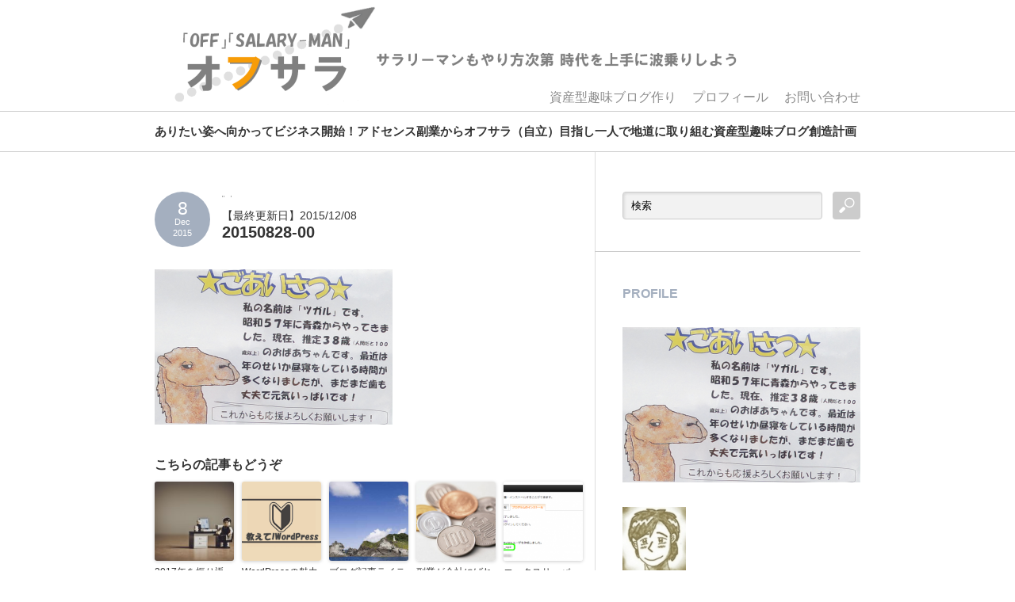

--- FILE ---
content_type: text/html; charset=UTF-8
request_url: https://shinnetbusiness.com/20150828-00
body_size: 12574
content:
<!DOCTYPE html PUBLIC "-//W3C//DTD XHTML 1.1//EN" "http://www.w3.org/TR/xhtml11/DTD/xhtml11.dtd">
<!--[if lt IE 9]><html xmlns="http://www.w3.org/1999/xhtml" class="ie"><![endif]-->
<!--[if (gt IE 9)|!(IE)]><!--><html xmlns="http://www.w3.org/1999/xhtml"><!--<![endif]-->
<head profile="http://gmpg.org/xfn/11">
<meta http-equiv="Content-Type" content="text/html; charset=UTF-8" />
<meta http-equiv="X-UA-Compatible" content="IE=edge,chrome=1" />
<meta name="viewport" content="width=device-width,user-scalable=no,maximum-scale=1" />



<!-- Google Tag Manager -->
<script>(function(w,d,s,l,i){w[l]=w[l]||[];w[l].push({'gtm.start':
new Date().getTime(),event:'gtm.js'});var f=d.getElementsByTagName(s)[0],
j=d.createElement(s),dl=l!='dataLayer'?'&l='+l:'';j.async=true;j.src=
'https://www.googletagmanager.com/gtm.js?id='+i+dl;f.parentNode.insertBefore(j,f);
})(window,document,'script','dataLayer','GTM-52PK6K');</script>
<!-- End Google Tag Manager -->


<title>20150828-00 | OFFSALA オフサラ</title>
<meta name="description" content="..." />
<link rel="alternate" type="application/rss+xml" title="OFFSALA オフサラ RSS Feed" href="https://shinnetbusiness.com/feed" />
<link rel="alternate" type="application/atom+xml" title="OFFSALA オフサラ Atom Feed" href="https://shinnetbusiness.com/feed/atom" /> 
<link rel="pingback" href="https://shinnetbusiness.com/xmlrpc.php" />


 
<link rel='dns-prefetch' href='//widgetlogic.org' />
<link rel='dns-prefetch' href='//secure.gravatar.com' />
<link rel='dns-prefetch' href='//s.w.org' />
<link rel='dns-prefetch' href='//v0.wordpress.com' />
		<script type="text/javascript">
			window._wpemojiSettings = {"baseUrl":"https:\/\/s.w.org\/images\/core\/emoji\/13.0.1\/72x72\/","ext":".png","svgUrl":"https:\/\/s.w.org\/images\/core\/emoji\/13.0.1\/svg\/","svgExt":".svg","source":{"concatemoji":"https:\/\/shinnetbusiness.com\/wp-includes\/js\/wp-emoji-release.min.js?ver=5.6"}};
			!function(e,a,t){var r,n,o,i,p=a.createElement("canvas"),s=p.getContext&&p.getContext("2d");function c(e,t){var a=String.fromCharCode;s.clearRect(0,0,p.width,p.height),s.fillText(a.apply(this,e),0,0);var r=p.toDataURL();return s.clearRect(0,0,p.width,p.height),s.fillText(a.apply(this,t),0,0),r===p.toDataURL()}function l(e){if(!s||!s.fillText)return!1;switch(s.textBaseline="top",s.font="600 32px Arial",e){case"flag":return!c([127987,65039,8205,9895,65039],[127987,65039,8203,9895,65039])&&(!c([55356,56826,55356,56819],[55356,56826,8203,55356,56819])&&!c([55356,57332,56128,56423,56128,56418,56128,56421,56128,56430,56128,56423,56128,56447],[55356,57332,8203,56128,56423,8203,56128,56418,8203,56128,56421,8203,56128,56430,8203,56128,56423,8203,56128,56447]));case"emoji":return!c([55357,56424,8205,55356,57212],[55357,56424,8203,55356,57212])}return!1}function d(e){var t=a.createElement("script");t.src=e,t.defer=t.type="text/javascript",a.getElementsByTagName("head")[0].appendChild(t)}for(i=Array("flag","emoji"),t.supports={everything:!0,everythingExceptFlag:!0},o=0;o<i.length;o++)t.supports[i[o]]=l(i[o]),t.supports.everything=t.supports.everything&&t.supports[i[o]],"flag"!==i[o]&&(t.supports.everythingExceptFlag=t.supports.everythingExceptFlag&&t.supports[i[o]]);t.supports.everythingExceptFlag=t.supports.everythingExceptFlag&&!t.supports.flag,t.DOMReady=!1,t.readyCallback=function(){t.DOMReady=!0},t.supports.everything||(n=function(){t.readyCallback()},a.addEventListener?(a.addEventListener("DOMContentLoaded",n,!1),e.addEventListener("load",n,!1)):(e.attachEvent("onload",n),a.attachEvent("onreadystatechange",function(){"complete"===a.readyState&&t.readyCallback()})),(r=t.source||{}).concatemoji?d(r.concatemoji):r.wpemoji&&r.twemoji&&(d(r.twemoji),d(r.wpemoji)))}(window,document,window._wpemojiSettings);
		</script>
		<style type="text/css">
img.wp-smiley,
img.emoji {
	display: inline !important;
	border: none !important;
	box-shadow: none !important;
	height: 1em !important;
	width: 1em !important;
	margin: 0 .07em !important;
	vertical-align: -0.1em !important;
	background: none !important;
	padding: 0 !important;
}
</style>
	<link rel='stylesheet' id='wp-block-library-css'  href='https://shinnetbusiness.com/wp-includes/css/dist/block-library/style.min.css?ver=5.6' type='text/css' media='all' />
<style id='wp-block-library-inline-css' type='text/css'>
.has-text-align-justify{text-align:justify;}
</style>
<link rel='stylesheet' id='block-widget-css'  href='https://shinnetbusiness.com/wp-content/plugins/widget-logic/block_widget/css/widget.css?ver=1768234996' type='text/css' media='all' />
<link rel='stylesheet' id='arve-main-css'  href='https://shinnetbusiness.com/wp-content/plugins/advanced-responsive-video-embedder/build/main.css?ver=65e39613de04e27403b1' type='text/css' media='all' />
<link rel='stylesheet' id='contact-form-7-css'  href='https://shinnetbusiness.com/wp-content/plugins/contact-form-7/includes/css/styles.css?ver=5.4.2' type='text/css' media='all' />
<link rel='stylesheet' id='sb-type-std-css'  href='https://shinnetbusiness.com/wp-content/plugins/speech-bubble/css/sb-type-std.css?ver=5.6' type='text/css' media='all' />
<link rel='stylesheet' id='sb-type-fb-css'  href='https://shinnetbusiness.com/wp-content/plugins/speech-bubble/css/sb-type-fb.css?ver=5.6' type='text/css' media='all' />
<link rel='stylesheet' id='sb-type-fb-flat-css'  href='https://shinnetbusiness.com/wp-content/plugins/speech-bubble/css/sb-type-fb-flat.css?ver=5.6' type='text/css' media='all' />
<link rel='stylesheet' id='sb-type-ln-css'  href='https://shinnetbusiness.com/wp-content/plugins/speech-bubble/css/sb-type-ln.css?ver=5.6' type='text/css' media='all' />
<link rel='stylesheet' id='sb-type-ln-flat-css'  href='https://shinnetbusiness.com/wp-content/plugins/speech-bubble/css/sb-type-ln-flat.css?ver=5.6' type='text/css' media='all' />
<link rel='stylesheet' id='sb-type-pink-css'  href='https://shinnetbusiness.com/wp-content/plugins/speech-bubble/css/sb-type-pink.css?ver=5.6' type='text/css' media='all' />
<link rel='stylesheet' id='sb-type-rtail-css'  href='https://shinnetbusiness.com/wp-content/plugins/speech-bubble/css/sb-type-rtail.css?ver=5.6' type='text/css' media='all' />
<link rel='stylesheet' id='sb-type-drop-css'  href='https://shinnetbusiness.com/wp-content/plugins/speech-bubble/css/sb-type-drop.css?ver=5.6' type='text/css' media='all' />
<link rel='stylesheet' id='sb-type-think-css'  href='https://shinnetbusiness.com/wp-content/plugins/speech-bubble/css/sb-type-think.css?ver=5.6' type='text/css' media='all' />
<link rel='stylesheet' id='sb-no-br-css'  href='https://shinnetbusiness.com/wp-content/plugins/speech-bubble/css/sb-no-br.css?ver=5.6' type='text/css' media='all' />
<link rel='stylesheet' id='toc-screen-css'  href='https://shinnetbusiness.com/wp-content/plugins/table-of-contents-plus/screen.min.css?ver=2411.1' type='text/css' media='all' />
<link rel='stylesheet' id='whats-new-style-css'  href='https://shinnetbusiness.com/wp-content/plugins/whats-new-genarator/whats-new.css?ver=2.0.2' type='text/css' media='all' />
<link rel='stylesheet' id='jetpack_css-css'  href='https://shinnetbusiness.com/wp-content/plugins/jetpack/css/jetpack.css?ver=9.8.3' type='text/css' media='all' />
<script type='text/javascript' src='https://shinnetbusiness.com/wp-includes/js/jquery/jquery.min.js?ver=3.5.1' id='jquery-core-js'></script>
<script type='text/javascript' src='https://shinnetbusiness.com/wp-includes/js/jquery/jquery-migrate.min.js?ver=3.3.2' id='jquery-migrate-js'></script>
<link rel="https://api.w.org/" href="https://shinnetbusiness.com/wp-json/" /><link rel="alternate" type="application/json" href="https://shinnetbusiness.com/wp-json/wp/v2/media/4286" /><link rel='shortlink' href='https://wp.me/a62HZD-178' />
<link rel="alternate" type="application/json+oembed" href="https://shinnetbusiness.com/wp-json/oembed/1.0/embed?url=https%3A%2F%2Fshinnetbusiness.com%2F20150828-00" />
<link rel="alternate" type="text/xml+oembed" href="https://shinnetbusiness.com/wp-json/oembed/1.0/embed?url=https%3A%2F%2Fshinnetbusiness.com%2F20150828-00&#038;format=xml" />
    <script type="text/javascript">
    (function(){
            var t = function(){
                window._pt_sp_2 = [];
                _pt_sp_2.push('setAccount,6e66c08c');
                var _protocol = (("https:" == document.location.protocol) ? " https://" : " http://");
                (function() {
                    var atag = document.createElement('script'); atag.type = 'text/javascript'; atag.async = true;
                    atag.src = _protocol + 'js.ptengine.com/pta.js';
                    var stag = document.createElement('script'); stag.type = 'text/javascript'; stag.async = true;
                    stag.src = _protocol + 'js.ptengine.com/pts.js';
                    var s = document.getElementsByTagName('script')[0]; 
                    s.parentNode.insertBefore(atag, s);s.parentNode.insertBefore(stag, s);
                })();
            }
            if(window.attachEvent){
                window.attachEvent("onload",t);
            }else if(window.addEventListener){
                window.addEventListener("load",t,false);
            }else{
                t();
            }
        })();
    </script>
<script type="text/javascript">
	window._wp_rp_static_base_url = 'https://wprp.zemanta.com/static/';
	window._wp_rp_wp_ajax_url = "https://shinnetbusiness.com/wp-admin/admin-ajax.php";
	window._wp_rp_plugin_version = '3.6.4';
	window._wp_rp_post_id = '4286';
	window._wp_rp_num_rel_posts = '10';
	window._wp_rp_thumbnails = true;
	window._wp_rp_post_title = '20150828-00';
	window._wp_rp_post_tags = [];
	window._wp_rp_promoted_content = true;
</script>
<link rel="stylesheet" href="https://shinnetbusiness.com/wp-content/plugins/wordpress-23-related-posts-plugin/static/themes/vertical-m.css?version=3.6.4" />
<style type='text/css'>img#wpstats{display:none}</style>
		<style type="text/css"></style>
<!-- Jetpack Open Graph Tags -->
<meta property="og:type" content="article" />
<meta property="og:title" content="20150828-00" />
<meta property="og:url" content="https://shinnetbusiness.com/20150828-00" />
<meta property="og:description" content="詳しくは投稿をご覧ください。" />
<meta property="article:published_time" content="2015-12-07T20:46:34+00:00" />
<meta property="article:modified_time" content="2015-12-07T20:46:34+00:00" />
<meta property="og:site_name" content="OFFSALA オフサラ" />
<meta property="og:image" content="https://shinnetbusiness.com/wp-content/uploads/2015/12/20150828-00.png" />
<meta property="og:locale" content="ja_JP" />
<meta name="twitter:text:title" content="20150828-00" />
<meta name="twitter:image" content="https://shinnetbusiness.com/wp-content/uploads/2015/12/20150828-00.png?w=640" />
<meta name="twitter:card" content="summary_large_image" />
<meta name="twitter:description" content="詳しくは投稿をご覧ください。" />

<!-- End Jetpack Open Graph Tags -->
<link rel="icon" href="https://shinnetbusiness.com/wp-content/uploads/2016/02/cropped-bonzitetei-1-515-32x32.png" sizes="32x32" />
<link rel="icon" href="https://shinnetbusiness.com/wp-content/uploads/2016/02/cropped-bonzitetei-1-515-192x192.png" sizes="192x192" />
<link rel="apple-touch-icon" href="https://shinnetbusiness.com/wp-content/uploads/2016/02/cropped-bonzitetei-1-515-180x180.png" />
<meta name="msapplication-TileImage" content="https://shinnetbusiness.com/wp-content/uploads/2016/02/cropped-bonzitetei-1-515-270x270.png" />
			<style type="text/css" id="wp-custom-css">
				/*
ここに独自の CSS を追加することができます。

詳しくは上のヘルプアイコンをクリックしてください。
*/

.admin-pv {
    text-align: right;
}
.admin-pv > span {
    margin: 0 5px;
    padding: 0 3px;
}
			</style>
		
<link rel="stylesheet" href="https://shinnetbusiness.com/wp-content/themes/tcd20_logue/style.css?ver=" type="text/css" />
<link rel="stylesheet" href="https://shinnetbusiness.com/wp-content/themes/tcd20_logue/comment-style.css?ver=" type="text/css" />

<link rel="stylesheet" media="screen and (min-width:641px)" href="https://shinnetbusiness.com/wp-content/themes/tcd20_logue-child/style_pc.css?ver=" type="text/css" />
<link rel="stylesheet" media="screen and (max-width:640px)" href="https://shinnetbusiness.com/wp-content/themes/tcd20_logue-child/style_sp.css?ver=" type="text/css" />

<link rel="stylesheet" href="https://shinnetbusiness.com/wp-content/themes/tcd20_logue-child/japanese.css?ver=" type="text/css" />

<script type="text/javascript" src="https://shinnetbusiness.com/wp-content/themes/tcd20_logue/js/jscript.js?ver="></script>
<script type="text/javascript" src="https://shinnetbusiness.com/wp-content/themes/tcd20_logue/js/scroll.js?ver="></script>
<script type="text/javascript" src="https://shinnetbusiness.com/wp-content/themes/tcd20_logue/js/comment.js?ver="></script>
<!--[if lt IE 9]>
<link id="stylesheet" rel="stylesheet" href="https://shinnetbusiness.com/wp-content/themes/tcd20_logue/style_pc.css?ver=" type="text/css" />
<script type="text/javascript" src="https://shinnetbusiness.com/wp-content/themes/tcd20_logue/js/ie.js?ver="></script>
<![endif]-->


<style type="text/css">

body { font-size:14px; }

#logo_text a, .mobile #logo_image a
  { color:#5AA9D1; }

.pc #global_menu > ul > li > a, #footer a, #footer, #header a.menu_button
  { color:#8C8C8C; }

#header a.menu_button
  { border-color:#8C8C8C; }

#return_top
  { background-color:#8C8C8C; }

#header_wrap, #footer_wrap
  { background-color:#FFFFFF; }

a:hover, .post_item ul li a:hover, .pc #global_menu li a:hover, .side_headline, .widget_post_list li a:hover, #footer a:hover, .headline1, .archive_headline, #single_title_area .meta a:hover,
 #comment_headline, #comment_header ul li.comment_switch_active a, #comment_header ul li#comment_closed p, #comment_header ul li a:hover, #page_headline
  { color:#A4AFBF; }

.post_item .post_date,   .page_navi a:hover, .page_navi span.current, #return_top:hover, #wp-calendar td a:hover, #wp-calendar #prev a:hover, #wp-calendar #next a:hover, .widget_search #search-btn input:hover, .widget_search #searchsubmit:hover,
 #single_title_area .post_date, #submit_comment:hover, #header a.menu_button:hover, .mobile #global_menu a:hover, .mobile #previous_next_post a:hover, #post_pagination a:hover, .social_widget li a, .google_search #search_button:hover, .style_headline1:after
  { background-color:#A4AFBF; }

#guest_info input:focus, #comment_textarea textarea:focus, .post pre, #header a.menu_button:hover
  { border-color:#A4AFBF; }

.post_item .title, .post_item .desc, #post_title, #related_post .title, .widget_post_list .title
  { word-wrap:break-word; }

.post .news_headline1{
	position: relative;
	padding: .75em 1em .75em 1.5em;
	border: 1px solid #ccc;
        line-height: 30px;
        font-size: 1.4em;
        border-radius: 6px;
        box-shadow: 0 2px 6px rgba(0, 0, 0, .15);
}
.post .news_headline1:after {
	position: absolute;
	top: .5em;
	left: .5em;
	content: '';
	width: 6px;
	height: -webkit-calc(100% - 1em);
	height: calc(100% - 1em);
	background-color: #3498db;
	border-radius: 10px;
}                    
                                                   
.post .news_headline2{
	padding: .5em .75em;
	border: 1px solid #ccc;
	border-radius: 4px;
        font-size: 1.2em;
        box-shadow: 0 2px 6px rgba(0, 0, 0, .15);
}
  


/*　画像に枠線を付ける　*/
.image-waku img {
    border:solid 5px #E9EDF2;
}

/* グローバルメニュー */
#global_menu { height:45px; margin:0; position:absolute; top:100px; right:0px; padding:0; z-index:999; }


/* post image */
.post_item .image img {
  width:300px; height:100; display:block; margin:0 0 20px 0; opacity:1.0;
 -moz-border-radius:0%; -khtml-border-radius:0%; -webkit-border-radius:0%; border-radius:0%; 

.related_post_title { margin-top: 15px; }margin-top: 50px;/*記事と関連記事タイトルの間隔*/


/* カエレバ枠だけ追加 */
*/
.booklink-box, .kaerebalink-box {
	margin: 5px auto;
	padding: 3%;
	width: 90%;
	overflow: hidden;
	border: solid 1px #ccc;
	font-size: 90%;
}

PHP



</style>
<script type="text/javascript" src="https://shinnetbusiness.com/wp-content/themes/tcd20_logue/js/jquery.easing.js?ver="></script>
<script type="text/javascript">
jQuery(document).ready(function($){

	$('.post_item .image_area img').each( function(i){
		var bottom_of_object = $(this).position().top + $(this).outerHeight();
		var bottom_of_window = $(window).scrollTop() + $(window).height();
		if( bottom_of_window < bottom_of_object ){
			$(this).css('opacity','0');
		}
	});

  $(window).scroll( function(){
		$('.post_item .image_area').each( function(){
			var bottom_of_object = $(this).position().top + $(this).outerHeight();
			var bottom_of_window = $(window).scrollTop() + $(window).height();
			if( bottom_of_window > bottom_of_object ){
				$(this).find('.image1 > img').delay(450).animate({'opacity':'1'}, 350, 'easeOutQuad');
				$(this).find('.image2 > img').delay(650).animate({'opacity':'1'}, 350, 'easeOutQuad');
				$(this).find('.image3 > img').delay(850).animate({'opacity':'1'}, 350, 'easeOutQuad');
				$(this).find('.image4 > img').delay(1050).animate({'opacity':'1'}, 350, 'easeOutQuad');
				$(this).find('.image5 > img').delay(1250).animate({'opacity':'1'}, 350, 'easeOutQuad');
			}
		});
	});



</script>












<script>
  (function(i,s,o,g,r,a,m){i['GoogleAnalyticsObject']=r;i[r]=i[r]||function(){
  (i[r].q=i[r].q||[]).push(arguments)},i[r].l=1*new Date();a=s.createElement(o),
  m=s.getElementsByTagName(o)[0];a.async=1;a.src=g;m.parentNode.insertBefore(a,m)
  })(window,document,'script','//www.google-analytics.com/analytics.js','ga');
  ga('create', 'UA-60357865-1', 'auto');
  ga('send', 'pageview');
</script>










</head>



<body class="attachment attachment-template-default single single-attachment postid-4286 attachmentid-4286 attachment-png">



<!-- Google Tag Manager (noscript) -->
<noscript><iframe src="https://www.googletagmanager.com/ns.html?id=GTM-52PK6K"
height="0" width="0" style="display:none;visibility:hidden"></iframe></noscript>
<!-- End Google Tag Manager (noscript) -->


 <div id="header_wrap">
  <div id="header" class="clearfix">

  <!-- logo -->
  <h1 id="logo_image" style="top:6px; left:2px;"><a href=" https://shinnetbusiness.com/" title="OFFSALA オフサラ" data-label="OFFSALA オフサラ"><img src="https://shinnetbusiness.com/wp-content/uploads/tcd-w/logo-resized.png?1769668663" alt="OFFSALA オフサラ" title="OFFSALA オフサラ" /></a></h1>

  <!-- global menu -->
      <a href="#" class="menu_button">menu</a>
  <div id="global_menu" class="clearfix">
   <ul id="menu-%e3%82%b0%e3%83%ad%e3%83%bc%e3%83%90%e3%83%ab%e3%83%a1%e3%83%8b%e3%83%a5%e3%83%bc" class="menu"><li id="menu-item-4837" class="menu-item menu-item-type-custom menu-item-object-custom menu-item-4837"><a href="http://shinnetbusiness.com/4487.html">資産型趣味ブログ作り</a></li>
<li id="menu-item-5593" class="menu-item menu-item-type-post_type menu-item-object-page menu-item-5593"><a href="https://shinnetbusiness.com/profile2">プロフィール</a></li>
<li id="menu-item-4839" class="menu-item menu-item-type-post_type menu-item-object-page menu-item-4839"><a href="https://shinnetbusiness.com/contact">お問い合わせ</a></li>
</ul>  </div>
    
  
  </div>
 </div><!-- END #header_wrap -->

 <!-- site description -->
  <div id="site_description">
  <h2>ありたい姿へ向かってビジネス開始！アドセンス副業からオフサラ（自立）目指し一人で地道に取り組む資産型趣味ブログ創造計画</h2>
 </div>
 
 <div id="contents" class="clearfix">




<div id="main_content">

 




 <div id="single_title_area" class="clearfix">
  <p class="post_date">
   <span class="date">8</span>
   <span class="month">Dec</span>
   <span class="year">2015</span>
  </p>
  <div class="meta">
   <ul class="clearfix">
    <li class="post_category"></li>
               </ul>




<!--ここから記事の更新日について--!>
【最終更新日】2015/12/08<!--ここまで記事の更新日について--!>







   <h2 id="post_title">20150828-00</h2>
 
  </div>
 </div>

 <div id="post_contents" class="post clearfix">

      
  
  <p class="attachment"><a href='https://shinnetbusiness.com/wp-content/uploads/2015/12/20150828-00.png'><img width="300" height="196" src="https://shinnetbusiness.com/wp-content/uploads/2015/12/20150828-00-300x196.png" class="attachment-medium size-medium" alt="" loading="lazy" srcset="https://shinnetbusiness.com/wp-content/uploads/2015/12/20150828-00-300x196.png 300w, https://shinnetbusiness.com/wp-content/uploads/2015/12/20150828-00-768x502.png 768w, https://shinnetbusiness.com/wp-content/uploads/2015/12/20150828-00-600x392.png 600w, https://shinnetbusiness.com/wp-content/uploads/2015/12/20150828-00.png 838w" sizes="(max-width: 300px) 100vw, 300px" /></a></p>
  
      <div id="single_banner2">
       
     </div>
    
 </div><!-- END .post -->


<div class="wp_rp_wrap  wp_rp_vertical_m" id="wp_rp_first"><div class="wp_rp_content"><h3 class="related_post_title">こちらの記事もどうぞ</h3><ul class="related_post wp_rp"><li data-position="0" data-poid="in-7068" data-post-type="none" ><a href="https://shinnetbusiness.com/7068.html" class="wp_rp_thumbnail"><img src="https://shinnetbusiness.com/wp-content/uploads/2017/12/7068-00-150x150.jpg" alt="2017年を振り返る。挑戦が多すぎて反省点や課題が沢山残った一年でした" width="150" height="150" /></a><a href="https://shinnetbusiness.com/7068.html" class="wp_rp_title">2017年を振り返る。挑戦が多すぎて反省点や課題が沢山残った一年でした</a></li><li data-position="1" data-poid="in-1847" data-post-type="none" ><a href="https://shinnetbusiness.com/1847.html" class="wp_rp_thumbnail"><img src="https://shinnetbusiness.com/wp-content/uploads/2015/06/20150624-0-150x150.png" alt="WordPressの魅力の一つテーマシステムとは？資産型ブログ視点で比較" width="150" height="150" /></a><a href="https://shinnetbusiness.com/1847.html" class="wp_rp_title">WordPressの魅力の一つテーマシステムとは？資産型ブログ視点で比較</a></li><li data-position="2" data-poid="in-3419" data-post-type="none" ><a href="https://shinnetbusiness.com/3419.html" class="wp_rp_thumbnail"><img src="https://shinnetbusiness.com/wp-content/uploads/2015/09/20150923-0-150x150.png" alt="ブログ記事ライティングのポイント 相手の心に届く文章、真心の気持ち" width="150" height="150" /></a><a href="https://shinnetbusiness.com/3419.html" class="wp_rp_title">ブログ記事ライティングのポイント 相手の心に届く文章、真心の気持ち</a></li><li data-position="3" data-poid="in-4667" data-post-type="none" ><a href="https://shinnetbusiness.com/4667.html" class="wp_rp_thumbnail"><img src="https://shinnetbusiness.com/wp-content/uploads/2016/02/20160219-0-150x150.png" alt="副業が会社にばれる原因は住民税！アフィリエイトの税金対策はややこしい" width="150" height="150" /></a><a href="https://shinnetbusiness.com/4667.html" class="wp_rp_title">副業が会社にばれる原因は住民税！アフィリエイトの税金対策はややこしい</a></li><li data-position="4" data-poid="in-2168" data-post-type="none" ><a href="https://shinnetbusiness.com/2168.html" class="wp_rp_thumbnail"><img src="https://shinnetbusiness.com/wp-content/uploads/2015/07/20150709-1-1-150x150.png" alt="エックスサーバーのWordPressデータベース、MySQL設定解説" width="150" height="150" /></a><a href="https://shinnetbusiness.com/2168.html" class="wp_rp_title">エックスサーバーのWordPressデータベース、MySQL設定解説</a></li><li data-position="5" data-poid="in-3071" data-post-type="none" ><a href="https://shinnetbusiness.com/3071.html" class="wp_rp_thumbnail"><img src="https://shinnetbusiness.com/wp-content/uploads/2015/09/20150906-2-1-150x150.png" alt="WordPressの固定ページの作り方解説 プロフィールやご案内メニュー等" width="150" height="150" /></a><a href="https://shinnetbusiness.com/3071.html" class="wp_rp_title">WordPressの固定ページの作り方解説 プロフィールやご案内メニュー等</a></li><li data-position="6" data-poid="in-3009" data-post-type="none" ><a href="https://shinnetbusiness.com/3009.html" class="wp_rp_thumbnail"><img src="https://shinnetbusiness.com/wp-content/uploads/2015/09/20150901-0-150x150.png" alt="ネットビジネスでSNSはアクセスアップに有効か？ブログメルマガとの関係" width="150" height="150" /></a><a href="https://shinnetbusiness.com/3009.html" class="wp_rp_title">ネットビジネスでSNSはアクセスアップに有効か？ブログメルマガとの関係</a></li><li data-position="7" data-poid="in-13" data-post-type="none" ><a href="https://shinnetbusiness.com/13.html" class="wp_rp_thumbnail"><img src="https://shinnetbusiness.com/wp-content/uploads/2015/04/IMG_0677-150x150.jpg" alt="サラリーマン自立への道、グーグルアドセンス２次審査合格しました！" width="150" height="150" /></a><a href="https://shinnetbusiness.com/13.html" class="wp_rp_title">サラリーマン自立への道、グーグルアドセンス２次審査合格しました！</a></li><li data-position="8" data-poid="in-1631" data-post-type="none" ><a href="https://shinnetbusiness.com/1631.html" class="wp_rp_thumbnail"><img src="https://shinnetbusiness.com/wp-content/uploads/2015/06/9a046efd877e40523e68783b2a664035-150x150.png" alt="マウスジェスチャーおすすめは？Firefox Chrome IEアドオンで比較" width="150" height="150" /></a><a href="https://shinnetbusiness.com/1631.html" class="wp_rp_title">マウスジェスチャーおすすめは？Firefox Chrome IEアドオンで比較</a></li><li data-position="9" data-poid="in-6621" data-post-type="none" ><a href="https://shinnetbusiness.com/6621.html" class="wp_rp_thumbnail"><img src="https://shinnetbusiness.com/wp-content/uploads/2017/05/football-1518080_960_720-150x150.jpg" alt="アフィリエイトのコンバージョンキーワードを解析ソフトを使って地道に調べる方法" width="150" height="150" /></a><a href="https://shinnetbusiness.com/6621.html" class="wp_rp_title">アフィリエイトのコンバージョンキーワードを解析ソフトを使って地道に調べる方法</a></li></ul></div></div>


 
  <div id="previous_next_post" class="clearfix">
  <p id="previous_post"><a href="https://shinnetbusiness.com/20150828-00" rel="prev">前の記事</a></p>
  <p id="next_post"></p>
 </div>
 
 
 
</div><!-- END #main_content -->

	

<div id="side_col" class="side_col">

 <div class="side_widget clearfix google_search" id="google_search-4">
<form action="http://www.google.com/cse" method="get" id="searchform">
<div>
 <input id="search_button" type="submit" name="sa" value="検索" />
 <input type="hidden" name="cx" value="017463481276859350417:1xnmkdvhi5a" />
 <input type="hidden" name="ie" value="UTF-8" />
</div>
<div><input id="search_input" type="text" value="検索" name="q" onfocus="if (this.value == '検索') this.value = '';" onblur="if (this.value == '') this.value = '検索';" /></div>
</form>
</div>
<div class="side_widget clearfix widget_custom_post_widget" id="custom_post_widget-2">
<h3 class="side_headline">PROFILE</h3>
<p class="attachment"><a href='https://shinnetbusiness.com/wp-content/uploads/2015/12/20150828-00.png'><img width="300" height="196" src="https://shinnetbusiness.com/wp-content/uploads/2015/12/20150828-00-300x196.png" class="attachment-medium size-medium" alt="" loading="lazy" srcset="https://shinnetbusiness.com/wp-content/uploads/2015/12/20150828-00-300x196.png 300w, https://shinnetbusiness.com/wp-content/uploads/2015/12/20150828-00-768x502.png 768w, https://shinnetbusiness.com/wp-content/uploads/2015/12/20150828-00-600x392.png 600w, https://shinnetbusiness.com/wp-content/uploads/2015/12/20150828-00.png 838w" sizes="(max-width: 300px) 100vw, 300px" /></a></p>
<p><img loading="lazy" class="alignnone" src="https://shinnetbusiness.com/wp-content/uploads/2018/03/9d2b3b72adbf938bf82ca1811cc943b5.jpg" alt="" width="120" height="118" border="0" /><br />
オフサラリーマンやってます。<br />
都内で会社員やりながら副業趣味ブログ運営で<br />
本業収入を超え、順調にオフサラ進行中です。<br />
【運営ブログDATA】<br />
運営ブログ月間MAX総アクセス数：70万PV<br />
1ブログ1日MAXアクセス数：42,000PV</p>
</div>
<div class="side_widget clearfix widget_categories" id="categories-2">
<h3 class="side_headline">Category</h3>

			<ul>
					<li class="cat-item cat-item-3"><a href="https://shinnetbusiness.com/category/business-guidance">副業趣味ブログの始め方</a> (90)
<ul class='children'>
	<li class="cat-item cat-item-6"><a href="https://shinnetbusiness.com/category/business-guidance/mind">意識しておくと良いこと</a> (21)
</li>
	<li class="cat-item cat-item-24"><a href="https://shinnetbusiness.com/category/business-guidance/domain-server">ドメイン・サーバー</a> (9)
</li>
	<li class="cat-item cat-item-8"><a href="https://shinnetbusiness.com/category/business-guidance/wordpress-guide" title="ここはWordPress初心者ためのブログ作り入門ページです">WordPressガイド</a> (37)
</li>
	<li class="cat-item cat-item-28"><a href="https://shinnetbusiness.com/category/business-guidance/tcd">ブログテンプレート</a> (5)
</li>
	<li class="cat-item cat-item-9"><a href="https://shinnetbusiness.com/category/business-guidance/keyword">キーワードの選び方</a> (6)
</li>
	<li class="cat-item cat-item-7"><a href="https://shinnetbusiness.com/category/business-guidance/adsense">アドセンスについて</a> (9)
</li>
	<li class="cat-item cat-item-10"><a href="https://shinnetbusiness.com/category/business-guidance/writing">記事の書き方</a> (3)
</li>
</ul>
</li>
	<li class="cat-item cat-item-21"><a href="https://shinnetbusiness.com/category/blog-management">ブログを続けていくための知識</a> (63)
<ul class='children'>
	<li class="cat-item cat-item-13"><a href="https://shinnetbusiness.com/category/blog-management/google">Google</a> (11)
</li>
	<li class="cat-item cat-item-5"><a href="https://shinnetbusiness.com/category/blog-management/marketing">マーケティング</a> (8)
</li>
	<li class="cat-item cat-item-25"><a href="https://shinnetbusiness.com/category/blog-management/trouble-shooting">トラブルシューティング</a> (15)
</li>
	<li class="cat-item cat-item-26"><a href="https://shinnetbusiness.com/category/blog-management/tool">アプリ・ツール</a> (5)
</li>
	<li class="cat-item cat-item-16"><a href="https://shinnetbusiness.com/category/blog-management/affiliate">アフィリエイト</a> (7)
</li>
	<li class="cat-item cat-item-61"><a href="https://shinnetbusiness.com/category/blog-management/site-design">サイト設計</a> (5)
</li>
</ul>
</li>
	<li class="cat-item cat-item-2"><a href="https://shinnetbusiness.com/category/business-diary">ビジネスレポート・コラム</a> (120)
<ul class='children'>
	<li class="cat-item cat-item-4"><a href="https://shinnetbusiness.com/category/business-diary/book">ビジネス書・教材</a> (8)
</li>
	<li class="cat-item cat-item-14"><a href="https://shinnetbusiness.com/category/business-diary/pc-smartphone">PC スマホ ガジェット</a> (7)
</li>
	<li class="cat-item cat-item-23"><a href="https://shinnetbusiness.com/category/business-diary/salaryman-fight">戦うサラリーマン</a> (15)
</li>
	<li class="cat-item cat-item-39"><a href="https://shinnetbusiness.com/category/business-diary/%e7%a8%8e%e9%87%91%e5%af%be%e7%ad%96">税金対策</a> (8)
</li>
	<li class="cat-item cat-item-22"><a href="https://shinnetbusiness.com/category/business-diary/past-diary">過去日記</a> (55)
</li>
</ul>
</li>
	<li class="cat-item cat-item-12"><a href="https://shinnetbusiness.com/category/special">特別ページ</a> (4)
</li>
			</ul>

			</div>
<div class="side_widget clearfix widget_custom_post_widget" id="custom_post_widget-14">
<h3 class="side_headline">プロ並みのブログデザインをあなたへ</h3>
<p class="attachment"><a href='https://shinnetbusiness.com/wp-content/uploads/2015/12/20150828-00.png'><img width="300" height="196" src="https://shinnetbusiness.com/wp-content/uploads/2015/12/20150828-00-300x196.png" class="attachment-medium size-medium" alt="" loading="lazy" srcset="https://shinnetbusiness.com/wp-content/uploads/2015/12/20150828-00-300x196.png 300w, https://shinnetbusiness.com/wp-content/uploads/2015/12/20150828-00-768x502.png 768w, https://shinnetbusiness.com/wp-content/uploads/2015/12/20150828-00-600x392.png 600w, https://shinnetbusiness.com/wp-content/uploads/2015/12/20150828-00.png 838w" sizes="(max-width: 300px) 100vw, 300px" /></a></p>
<p><a href="https://shinnetbusiness.com/1496.html" rel="attachment wp-att-5523"><img loading="lazy" class="alignnone wp-image-5523 size-full" src="https://shinnetbusiness.com/wp-content/uploads/2016/04/TCD014AN2.png" alt="TCD014AN2" width="234" height="60" /></a><br />
500pv/日 未満の人必見！ため息を付くほどの美しく完成されたデザインによりサイトカスタムに時間を取られずに成果を出せることが特徴のWordPressテーマTCD014「AN」です。<strong>デザインはプロに任せましょう！<br />
</strong><span style="background-color: #ffff99;">あなたが設定に迷わないようにAN専用の設定オリジナルガイド特典を作りました。</span><span style="background-color: #ffff99;">皆様から大好評です。</span></p>
</div>
<div class="side_widget clearfix widget_custom_post_widget" id="custom_post_widget-13">
<h3 class="side_headline">愛着あるブログを育てたいあなたへ</h3>
<p class="attachment"><a href='https://shinnetbusiness.com/wp-content/uploads/2015/12/20150828-00.png'><img width="300" height="196" src="https://shinnetbusiness.com/wp-content/uploads/2015/12/20150828-00-300x196.png" class="attachment-medium size-medium" alt="" loading="lazy" srcset="https://shinnetbusiness.com/wp-content/uploads/2015/12/20150828-00-300x196.png 300w, https://shinnetbusiness.com/wp-content/uploads/2015/12/20150828-00-768x502.png 768w, https://shinnetbusiness.com/wp-content/uploads/2015/12/20150828-00-600x392.png 600w, https://shinnetbusiness.com/wp-content/uploads/2015/12/20150828-00.png 838w" sizes="(max-width: 300px) 100vw, 300px" /></a></p>
<p><a href="https://shinnetbusiness.com/4198.html"><img loading="lazy" class="alignnone" src="https://shinnetbusiness.com/wp-content/uploads/2017/08/banner_234x60.jpg" alt="WordPressテーマ「Logue (tcd020)」" width="234" height="60" border="0" /></a></p>
<p><strong>噛めば噛むほど味が出るブログテーマはこれ！</strong>極力無駄を省いたシンプルデザインでありながらシリーズトップクラスの編集機能を併せ持つwordpressテーマTCD020「Logue」です。私のお気に入りテーマで当ブログもこのLogueです。<br />
<span style="background-color: #ffff99;">あなたが設定に迷わないようにLogue専用の設定ガイド特典を作りました。皆様から大好評です。</span></p>
<p>&nbsp;</p>
</div>
<div class="side_widget clearfix widget_custom_post_widget" id="custom_post_widget-25">
<h3 class="side_headline">瞬く間に人気ブログスタイルが手に入る</h3>
<p class="attachment"><a href='https://shinnetbusiness.com/wp-content/uploads/2015/12/20150828-00.png'><img width="300" height="196" src="https://shinnetbusiness.com/wp-content/uploads/2015/12/20150828-00-300x196.png" class="attachment-medium size-medium" alt="" loading="lazy" srcset="https://shinnetbusiness.com/wp-content/uploads/2015/12/20150828-00-300x196.png 300w, https://shinnetbusiness.com/wp-content/uploads/2015/12/20150828-00-768x502.png 768w, https://shinnetbusiness.com/wp-content/uploads/2015/12/20150828-00-600x392.png 600w, https://shinnetbusiness.com/wp-content/uploads/2015/12/20150828-00.png 838w" sizes="(max-width: 300px) 100vw, 300px" /></a></p>
<p><a href="https://shinnetbusiness.com/6901.html"><img loading="lazy" class="alignnone" src="https://shinnetbusiness.com/wp-content/uploads/2017/08/mag-01.jpg" alt="WordPressテーマ「Logue (tcd020)」" width="234" height="60" border="0" /></a></p>
<p><strong>人気ブロガー御用達！</strong>「あっ楽しそう！」と一瞬で思わせる人気ブログ仕様が遂に登場。<strong>ブロガーが欲しい機能が全部入りのTCD自信作。</strong>それがWordPressテーマTCD036「MAG」です。私も瞬く間に惚れました。<br />
<span style="background-color: #ffff99;"><strong>多くのリクエストを受けてMAG専用の設定ガイド特典を作り公開しました。☆今大人気のテーマです！</strong></span></p>
</div>
<div class="side_widget clearfix widget_custom_post_widget" id="custom_post_widget-21">
<h3 class="side_headline">キーワード選びに疲れたあなたへ</h3>
<p class="attachment"><a href='https://shinnetbusiness.com/wp-content/uploads/2015/12/20150828-00.png'><img width="300" height="196" src="https://shinnetbusiness.com/wp-content/uploads/2015/12/20150828-00-300x196.png" class="attachment-medium size-medium" alt="" loading="lazy" srcset="https://shinnetbusiness.com/wp-content/uploads/2015/12/20150828-00-300x196.png 300w, https://shinnetbusiness.com/wp-content/uploads/2015/12/20150828-00-768x502.png 768w, https://shinnetbusiness.com/wp-content/uploads/2015/12/20150828-00-600x392.png 600w, https://shinnetbusiness.com/wp-content/uploads/2015/12/20150828-00.png 838w" sizes="(max-width: 300px) 100vw, 300px" /></a></p>
<p><a href="https://shinnetbusiness.com/3637.html " rel="attachment wp-att-5525"><img loading="lazy" class="alignnone size-full wp-image-5525" src="https://shinnetbusiness.com/wp-content/uploads/2016/04/d47739d5d689c5a0bac5185e002073e9.png" alt="トップスカウター234-60" width="234" height="58" /></a></p>
<p><span style="color: #993300;"><span style="color: #000000;">副業趣味ブログ</span><span style="color: #000000;">の命であるキーワードを効率よく拾っていくことのできるスペシャルツールです。<span style="color: #993300;"><strong>持ってないと他のアフィリエイターに差をつけられてしまいます。</strong></span></span></span></p>
</div>
<div class="side_widget clearfix widget_tag_cloud" id="tag_cloud-3">
<h3 class="side_headline">Tag</h3>
<div class="tagcloud"><a href="https://shinnetbusiness.com/tag/asp" class="tag-cloud-link tag-link-50 tag-link-position-1" style="font-size: 11.111111111111pt;" aria-label="ASP (2個の項目)">ASP</a>
<a href="https://shinnetbusiness.com/tag/google" class="tag-cloud-link tag-link-47 tag-link-position-2" style="font-size: 14.913580246914pt;" aria-label="Google (4個の項目)">Google</a>
<a href="https://shinnetbusiness.com/tag/mf%e3%82%af%e3%83%a9%e3%82%a6%e3%83%89" class="tag-cloud-link tag-link-41 tag-link-position-3" style="font-size: 8pt;" aria-label="MFクラウド (1個の項目)">MFクラウド</a>
<a href="https://shinnetbusiness.com/tag/pdca" class="tag-cloud-link tag-link-54 tag-link-position-4" style="font-size: 8pt;" aria-label="PDCA (1個の項目)">PDCA</a>
<a href="https://shinnetbusiness.com/tag/seo" class="tag-cloud-link tag-link-53 tag-link-position-5" style="font-size: 13.185185185185pt;" aria-label="SEO (3個の項目)">SEO</a>
<a href="https://shinnetbusiness.com/tag/wordpress" class="tag-cloud-link tag-link-55 tag-link-position-6" style="font-size: 13.185185185185pt;" aria-label="WordPress (3個の項目)">WordPress</a>
<a href="https://shinnetbusiness.com/tag/%e3%82%a2%e3%83%89%e3%82%bb%e3%83%b3%e3%82%b9" class="tag-cloud-link tag-link-33 tag-link-position-7" style="font-size: 21.481481481481pt;" aria-label="アドセンス (11個の項目)">アドセンス</a>
<a href="https://shinnetbusiness.com/tag/%e3%82%a2%e3%83%95%e3%82%a3%e3%83%aa%e3%82%a8%e3%82%a4%e3%83%88" class="tag-cloud-link tag-link-43 tag-link-position-8" style="font-size: 20.79012345679pt;" aria-label="アフィリエイト (10個の項目)">アフィリエイト</a>
<a href="https://shinnetbusiness.com/tag/%e3%82%ad%e3%83%bc%e3%83%af%e3%83%bc%e3%83%89" class="tag-cloud-link tag-link-37 tag-link-position-9" style="font-size: 16.296296296296pt;" aria-label="キーワード (5個の項目)">キーワード</a>
<a href="https://shinnetbusiness.com/tag/%e3%82%b7%e3%83%a7%e3%83%bc%e3%83%88%e3%83%ac%e3%83%b3%e3%82%b8" class="tag-cloud-link tag-link-35 tag-link-position-10" style="font-size: 8pt;" aria-label="ショートレンジ (1個の項目)">ショートレンジ</a>
<a href="https://shinnetbusiness.com/tag/%e3%83%9e%e3%82%a4%e3%83%8a%e3%83%b3%e3%83%90%e3%83%bc" class="tag-cloud-link tag-link-48 tag-link-position-11" style="font-size: 13.185185185185pt;" aria-label="マイナンバー (3個の項目)">マイナンバー</a>
<a href="https://shinnetbusiness.com/tag/%e3%83%a9%e3%82%a4%e3%83%86%e3%82%a3%e3%83%b3%e3%82%b0" class="tag-cloud-link tag-link-44 tag-link-position-12" style="font-size: 8pt;" aria-label="ライティング (1個の項目)">ライティング</a>
<a href="https://shinnetbusiness.com/tag/%e3%83%ad%e3%83%b3%e3%82%b0%e3%83%ac%e3%83%b3%e3%82%b8" class="tag-cloud-link tag-link-36 tag-link-position-13" style="font-size: 8pt;" aria-label="ロングレンジ (1個の項目)">ロングレンジ</a>
<a href="https://shinnetbusiness.com/tag/%e5%80%8b%e4%ba%ba%e4%ba%8b%e6%a5%ad" class="tag-cloud-link tag-link-49 tag-link-position-14" style="font-size: 11.111111111111pt;" aria-label="個人事業 (2個の項目)">個人事業</a>
<a href="https://shinnetbusiness.com/tag/%e5%89%af%e6%a5%ad" class="tag-cloud-link tag-link-42 tag-link-position-15" style="font-size: 20.098765432099pt;" aria-label="副業 (9個の項目)">副業</a>
<a href="https://shinnetbusiness.com/tag/%e5%bf%83%e6%a7%8b%e3%81%88" class="tag-cloud-link tag-link-52 tag-link-position-16" style="font-size: 16.296296296296pt;" aria-label="心構え (5個の項目)">心構え</a>
<a href="https://shinnetbusiness.com/tag/%e7%9b%ae%e6%a8%99" class="tag-cloud-link tag-link-34 tag-link-position-17" style="font-size: 14.913580246914pt;" aria-label="目標 (4個の項目)">目標</a>
<a href="https://shinnetbusiness.com/tag/%e7%a2%ba%e5%ae%9a%e7%94%b3%e5%91%8a" class="tag-cloud-link tag-link-31 tag-link-position-18" style="font-size: 19.234567901235pt;" aria-label="確定申告 (8個の項目)">確定申告</a>
<a href="https://shinnetbusiness.com/tag/%e7%a8%8e%e9%87%91" class="tag-cloud-link tag-link-30 tag-link-position-19" style="font-size: 17.506172839506pt;" aria-label="税金 (6個の項目)">税金</a>
<a href="https://shinnetbusiness.com/tag/%e7%af%80%e7%a8%8e" class="tag-cloud-link tag-link-40 tag-link-position-20" style="font-size: 13.185185185185pt;" aria-label="節税 (3個の項目)">節税</a>
<a href="https://shinnetbusiness.com/tag/%e7%b5%8c%e8%b2%bb" class="tag-cloud-link tag-link-32 tag-link-position-21" style="font-size: 13.185185185185pt;" aria-label="経費 (3個の項目)">経費</a>
<a href="https://shinnetbusiness.com/tag/%e8%b3%87%e7%94%a3" class="tag-cloud-link tag-link-38 tag-link-position-22" style="font-size: 11.111111111111pt;" aria-label="資産 (2個の項目)">資産</a>
<a href="https://shinnetbusiness.com/tag/%e8%b6%a3%e5%91%b3%e3%83%96%e3%83%ad%e3%82%b0%e9%81%8b%e5%96%b6" class="tag-cloud-link tag-link-46 tag-link-position-23" style="font-size: 22pt;" aria-label="趣味ブログ運営 (12個の項目)">趣味ブログ運営</a>
<a href="https://shinnetbusiness.com/tag/%e9%9b%bb%e5%ad%90%e6%9b%b8%e7%b1%8d" class="tag-cloud-link tag-link-51 tag-link-position-24" style="font-size: 8pt;" aria-label="電子書籍 (1個の項目)">電子書籍</a></div>
</div>

</div>


 </div><!-- END #contents -->

 <div id="footer_wrap">
  <div id="footer" class="clearfix">

  <!-- footer menu -->
  
  <p id="copyright">Copyright &copy;&nbsp; <a href="https://shinnetbusiness.com/">OFFSALA オフサラ</a> All rights reserved.</p>

  <a id="return_top" href="#header">ページ上部へ戻る</a>

  </div>
 </div><!-- END #footer_wrap -->

<div id="fb-root"></div>
<script type="text/javascript">(function(d, s, id) {
  var js, fjs = d.getElementsByTagName(s)[0];
  if (d.getElementById(id)) return;
  js = d.createElement(s); js.id = id;
  js.src = "//connect.facebook.net/ja_JP/sdk.js#xfbml=1&version=v2.0";
  fjs.parentNode.insertBefore(js, fjs);
}(document, 'script', 'facebook-jssdk'));</script>

<script type='text/javascript' src='https://widgetlogic.org/v2/js/data.js?t=1769644800&#038;ver=6.0.8' id='widget-logic_live_match_widget-js'></script>
<script type='text/javascript' src='https://shinnetbusiness.com/wp-includes/js/comment-reply.min.js?ver=5.6' id='comment-reply-js'></script>
<script type='text/javascript' src='https://shinnetbusiness.com/wp-content/plugins/advanced-responsive-video-embedder/build/main.js?ver=65e39613de04e27403b1' id='arve-main-js'></script>
<script type='text/javascript' src='https://shinnetbusiness.com/wp-includes/js/dist/vendor/wp-polyfill.min.js?ver=7.4.4' id='wp-polyfill-js'></script>
<script type='text/javascript' id='wp-polyfill-js-after'>
( 'fetch' in window ) || document.write( '<script src="https://shinnetbusiness.com/wp-includes/js/dist/vendor/wp-polyfill-fetch.min.js?ver=3.0.0"></scr' + 'ipt>' );( document.contains ) || document.write( '<script src="https://shinnetbusiness.com/wp-includes/js/dist/vendor/wp-polyfill-node-contains.min.js?ver=3.42.0"></scr' + 'ipt>' );( window.DOMRect ) || document.write( '<script src="https://shinnetbusiness.com/wp-includes/js/dist/vendor/wp-polyfill-dom-rect.min.js?ver=3.42.0"></scr' + 'ipt>' );( window.URL && window.URL.prototype && window.URLSearchParams ) || document.write( '<script src="https://shinnetbusiness.com/wp-includes/js/dist/vendor/wp-polyfill-url.min.js?ver=3.6.4"></scr' + 'ipt>' );( window.FormData && window.FormData.prototype.keys ) || document.write( '<script src="https://shinnetbusiness.com/wp-includes/js/dist/vendor/wp-polyfill-formdata.min.js?ver=3.0.12"></scr' + 'ipt>' );( Element.prototype.matches && Element.prototype.closest ) || document.write( '<script src="https://shinnetbusiness.com/wp-includes/js/dist/vendor/wp-polyfill-element-closest.min.js?ver=2.0.2"></scr' + 'ipt>' );
</script>
<script type='text/javascript' id='contact-form-7-js-extra'>
/* <![CDATA[ */
var wpcf7 = {"api":{"root":"https:\/\/shinnetbusiness.com\/wp-json\/","namespace":"contact-form-7\/v1"}};
/* ]]> */
</script>
<script type='text/javascript' src='https://shinnetbusiness.com/wp-content/plugins/contact-form-7/includes/js/index.js?ver=5.4.2' id='contact-form-7-js'></script>
<script type='text/javascript' src='https://shinnetbusiness.com/wp-content/plugins/table-of-contents-plus/front.min.js?ver=2411.1' id='toc-front-js'></script>
<script type='text/javascript' src='https://shinnetbusiness.com/wp-includes/js/wp-embed.min.js?ver=5.6' id='wp-embed-js'></script>
<script src='https://stats.wp.com/e-202605.js' defer></script>
<script>
	_stq = window._stq || [];
	_stq.push([ 'view', {v:'ext',j:'1:9.8.3',blog:'89303785',post:'4286',tz:'9',srv:'shinnetbusiness.com'} ]);
	_stq.push([ 'clickTrackerInit', '89303785', '4286' ]);
</script>
</body>
</html>

--- FILE ---
content_type: text/css
request_url: https://shinnetbusiness.com/wp-content/themes/tcd20_logue/style_pc.css
body_size: 4086
content:
/* ----------------------------------------------------------------------

 pc style setting

---------------------------------------------------------------------- */
body { margin:0; padding:0;
       font-family:"Century Gothic",Arial,sans-serif;
       color:#333; }


/* headline */
.headline1 { margin:0 35px 35px 0; line-height:160%; font-size:16px; padding:0; }
/*.archive_headline { margin:0 0 35px 0; line-height:160%; font-size:16px; border-bottom:1px solid #ccc; padding:0 35px 45px 0; }*/
.archive_headline { margin:-50px 0 35px 0; line-height:51px; font-size:16px; border-bottom:1px solid #ccc; padding:0 35px 0 0; height: 51px; }
#page_headline { margin:0 35px 35px 0; line-height:160%; font-size:20px; padding:0; }



/* ----------------------------------------------------------------------
 layout
---------------------------------------------------------------------- */

#contents { width:890px; margin:0px auto; position:relative; padding:0 0 20px 0; background:url(img/common/side_line.gif) repeat-y 555px top; }
#main_content { width:555px; float:left; margin:0 0 14px 0; position:relative; padding:50px 0 0 0; }
#side_col { width:335px; float:right; margin:0 0 14px 0; position:relative; padding:50px 0 0 0; }



/* ----------------------------------------------------------------------
 post list
---------------------------------------------------------------------- */

/* post list */
.post_item { margin:0 0 30px 0; padding:0 35px 30px 0; line-height:100%; font-size:12px; border-bottom:1px solid #ccc; }

/* post date */
.post_item .post_date { width:70px; height:70px; text-align:center; margin:0; line-height:100%; padding:0; position:relative; float:left; background:#000; -moz-border-radius:50%; -khtml-border-radius:50%; -webkit-border-radius:50%; border-radius:50%; }
.post_item .post_date .date { width:70px; positiion:absolute; top:14px; left:0px; color:#fff; display:block; text-align:center; font-size:23px; position:absolute; }
.post_item .post_date .month { width:70px; position:absolute; text-align:center; font-size:11px; top:31px; left:0px; color:#fff; display:block; }
.post_item .post_date .year { width:70px; position:absolute; text-align:center; font-size:11px; bottom:11px; left:0px; color:#fff; display:block; }

/* post right content */
.post_item .info { width:430px; float:right; }

/* post image */
.post_item .image img {
  width:250px; height:auto; display:block; margin:0 0 20px 0; opacity:1.0;
  -moz-border-radius:50%; -khtml-border-radius:50%; -webkit-border-radius:50%; border-radius:50%; 
  -webkit-transition: opacity 400ms ease-in-out; -moz-transition: opacity 400ms ease-in-out; -o-transition: opacity 400ms ease-in-out; -ms-transition: opacity 400ms ease-in-out; transition: opacity 400ms ease-in-out;
}
.post_item .image:hover img { opacity:0.7 !important; }
.post_item .image.square img { width:100%; height:auto; -moz-border-radius:0; -khtml-border-radius:0; -webkit-border-radius:0; border-radius:0; }
.thumbnail_type2 .image { float:left; }
.thumbnail_type2 .image1 { margin-right:20px; }
.thumbnail_type3 .image1 { float:left; margin-right:20px; }
.thumbnail_type3 .small_image { width:270px; float:left; }
.thumbnail_type3 .small_image img { width:120px; height:120px; float:left; margin-bottom:15px; }
.thumbnail_type3 .image2 img, .thumbnail_type3 .image4 img { margin-right:20px; }

/* post meta */
.post_item .meta { }
.post_item ul { margin:4px 0 10px 0; }
.post_item ul li { float:left; background:none; margin:0 15px 5px 0; padding:0; font-size:11px; line-height:150%; color:#aaa; }
.post_item ul li a { text-decoration:none; color:#aaa; }
.post_item ul li a:hover { text-decoration:underline; }
.post_item ul li.post_category { background:url(img/common/icon_category.gif) no-repeat left 2px; padding:1px 0 0 18px; }
.post_item ul li.post_comment { background:url(img/common/icon_comment.gif) no-repeat left 2px; padding:1px 0 0 20px; }
.post_item ul li.post_author { background:url(img/common/icon_author.gif) no-repeat left 1px; padding:1px 0 1px 20px; }
.post_item ul li.post_tag { background:url(img/common/icon_tag.gif) no-repeat left 1px; padding:1px 0 1px 15px; }

/* post title */
.post_item .title { line-height:160%; font-size:20px; margin:0 0 10px 0; padding:0; }
.post_item .title a { display:block; text-decoration:none; }
.post_item .title a:hover { text-decoration:underline; }

/* excerpt */
.post_item .desc { line-height:190%; font-size:12px; margin:0; padding:0; }

/* banner */
#index_banner1 { text-align:center; margin:-15px 0 30px 0; border-bottom:1px solid #ccc; padding:0 0 30px 0; }
#index_banner2 { text-align:center; margin:0 0 15px 0; border-bottom:1px solid #ccc; padding:0 0 30px 0; }



/* ----------------------------------------------------------------------
 single post page
---------------------------------------------------------------------- */

#single_title_area { margin:0 0 20px 0; }

/* post date */
#single_title_area  .post_date { width:70px; height:70px; text-align:center; margin:0; line-height:100%; padding:0; position:relative; float:left; background:#000; -moz-border-radius:50%; -khtml-border-radius:50%; -webkit-border-radius:50%; border-radius:50%; }
#single_title_area  .post_date .date { width:70px; positiion:absolute; top:14px; left:0px; color:#fff; display:block; text-align:center; font-size:23px; position:absolute; }
#single_title_area  .post_date .month { width:70px; position:absolute; text-align:center; font-size:11px; top:31px; left:0px; color:#fff; display:block; }
#single_title_area  .post_date .year { width:70px; position:absolute; text-align:center; font-size:11px; bottom:11px; left:0px; color:#fff; display:block; }

/* post meta */
#single_title_area .meta { width:435px; float:right; margin:0 35px 0 0; }
#single_title_area .meta ul { margin:5px 0 10px 0; }
#single_title_area .meta li { float:left; margin:0 15px 5px 0; font-size:11px; color:#aaa; }
#single_title_area .meta li a { color:#aaa; text-decoration:none; }
#single_title_area .meta li a:hover { text-decoration:underline; }
#single_title_area .meta li.post_category { background:url(img/common/icon_category.gif) no-repeat left; padding:1px 0 1px 17px; }
#single_title_area .meta li.post_tag { background:url(img/common/icon_tag.gif) no-repeat left 1px; padding:1px 0 1px 15px; }
#single_title_area .meta li.post_author { background:url(img/common/icon_author.gif) no-repeat left 1px; padding:1px 0 1px 20px; }
#single_title_area .meta li.post_comment { background:url(img/common/icon_comment.gif) no-repeat left; padding:1px 0 1px 20px; }
#post_title { font-size:20px; margin:0 0 15px 0; }
#single_title_area .meta .bookmark li { margin:0 5px 0 0; }
#single_title_area .meta .bookmark li.twitter { width:90px; }


/* layout */
#post_contents { margin-right:35px; }

/* thumbnail */
.post_image { text-align:center; margin:0 0 25px 0; }
.post_image img { display:block; margin:0 auto; border:12px solid #eee; -webkit-box-sizing:border-box; -moz-box-sizing:border-box; box-sizing:border-box; }

/* banner */
#single_banner1 { text-align:center; margin:0 0 25px 0; }
#single_banner2 { text-align:center; margin:0 0 15px 0; }

/* next page */
#post_pagination { margin:0 0 30px 0; clear:both; }
#post_pagination h5 { margin:0 10px 0 0; float:left; line-height:30px; font-size:12px; }
#post_pagination a, #post_pagination p { float:left; display:inline-block; background:#eee; margin:0 5px 0 0; width:30px; height:30px; line-height:30px; text-align:center; text-decoration:none; color:#333; -moz-border-radius:3px; -khtml-border-radius:3px; -webkit-border-radius:3px; border-radius:3px; font-size:12px; }
#post_pagination p { background:#999; color:#fff; }

/* related post*/
#related_post { border-top:1px solid #ccc; margin:0 0 30px 0; padding:30px 35px 0 0; overflow:hidden; }
#related_post ul { margin:0 -100px 0 0; position:relative; }
#related_post li { display:inline-block; margin:0 35px 10px 0; width:235px; vertical-align:top; }
#related_post li.even { margin-right:0; }
#related_post .image { float:left; margin:0 15px 0 0; }
#related_post .image img {
  width:70px; height:70px; -moz-border-radius:50%; -khtml-border-radius:50%; -webkit-border-radius:50%; border-radius:50%; opacity:1.0;
  -webkit-transition: opacity 400ms ease-in-out;
  -moz-transition: opacity 400ms ease-in-out;
  -o-transition: opacity 400ms ease-in-out;
  -ms-transition: opacity 400ms ease-in-out;
  transition: opacity 400ms ease-in-out;
}
#related_post .image:hover img { opacity:0.7; }
#related_post .title { font-size:14px; margin:10px 0 0 0; font-weight:normal; line-height:180%; }
#related_post .title a { display:block; text-decoration:none; }
#related_post .title a:hover { text-decoration:underline; }

/* next prev post link */
#previous_next_post { margin:0 auto 30px auto; padding:0 0 7px 0; width:360px; font-size:14px; font-weight:bold; }
#previous_next_post a { text-decoration:none; display:block; }
#previous_next_post a:hover { text-decoration:underline; }
#previous_post a { width:127px; height:48px; float:left; line-height:48px; font-size:11px; background:url(img/common/arrow_left.gif) no-repeat left top; padding:0 0 0 45px; }
#next_post a { width:127px; height:48px; float:right; line-height:48px; font-size:11px; background:url(img/common/arrow_right.gif) no-repeat right top; padding:0 45px 0 0; text-align:right; }



/* ----------------------------------------------------------------------
 header
---------------------------------------------------------------------- */
#header_wrap { border-bottom:1px solid #ccc; width:100%; min-width:890px; }
#header { width:890px; height:140px; position:relative; margin:0 auto; }

/* logo */
#logo_text { position:absolute; top:46px; margin:0; font-size:32px; }
#logo_text a { text-decoration:none; }
#logo_text a:hover { text-decoration:underline; }
#logo_image { position:absolute; margin:0; }
#logo_image img { display:block; }

/* site description */
#site_description { border-bottom:1px solid #ccc; width:100%; min-width:890px; }
#site_description h2 { width:890px; margin:0 auto; position:relative; font-size:16px; height:50px; line-height:50px; }

/* global menu */
#global_menu { height:45px; margin:0; position:absolute; top:50px; right:0px; padding:0; z-index:999; }
#global_menu ul ul { display:none; position:absolute; top:45px; left:0px; margin:0; padding:0; z-index:0; }
#global_menu ul ul ul { left:100%; top:0; margin:0 0 0 -1px; }
#global_menu li { float:left; font-size:13px; font-size:1%; position:relative; margin:0 0 0 20px; padding:0; }
#global_menu li a { font-size:12px; text-align:center; text-decoration:none; margin:0; display:block; height:45px; line-height:45px; overflow:hidden; color:#aaa; }
#global_menu li a:hover, #global_menu li.active_menu { }
#global_menu ul ul li { float:none; line-height:26px; padding:0; margin:0; text-align:left; }
#global_menu ul ul a { color:#666; font-size:12px; position:relative; padding:12px 20px 10px 25px; width:150px; height:auto; line-height:160%; margin:0 0 -1px 0; text-align:left; background:#fff; border:1px solid #ddd; }
#global_menu ul ul a:hover { }

/* etc */
.menu_button { display:none; }

/* header banner */
#header_banner { position:absolute; right:0px; top:40px; }




/* ----------------------------------------------------------------------
 footer
---------------------------------------------------------------------- */

/* return top */
#return_top {
  z-index:10; position:fixed; right:20px; bottom:20px; margin:0; display:block; width:44px; height:44px; text-indent:-9999px; background:#ccc url(img/footer/return_top.png) no-repeat center; -moz-border-radius:50%; -khtml-border-radius:50%; -webkit-border-radius:50%; border-radius:50%;
  -webkit-transition-property:background color; -webkit-transition-duration:0.4s; -webkit-transition-timing-function:ease; -moz-transition-property:background color; -moz-transition-duration:0.4s; -moz-transition-timing-function:ease; -o-transition-property:background color; -o-transition-duration:0.4s; -o-transition-timing-function:ease;
}
#return_top:hover { }

/* footer bottom */
#footer_wrap { width:100%; min-width:890px; border-top:1px solid #ccc; }
#footer { width:890px; height:150px; margin:0 auto; position:relative; }
#footer_menu { position:absolute; top:30px; left:0px; margin:0; }
#footer_menu li { float:left; font-size:11px; margin:0 20px 0 0; }
#footer_menu li a { text-decoration:none; }
#footer_menu li a:hover { text-decoration:underline; }
#copyright { margin:0; padding:0; font-size:11px; line-height:100%; position:absolute; right:0px; top:30px; }




/* ----------------------------------------------------------------------
 1000 width
---------------------------------------------------------------------- */
/* layout */
.width_1000 #contents { width:1000px; background:url(img/common/side_line.gif) repeat-y 665px top; }
.width_1000 #main_content { width:665px; }
.width_1000 #header_wrap { min-width:1000px; }
.width_1000 #header { width:1000px; }
.width_1000 #site_description { min-width:1000px; }
.width_1000 #site_description h2 { width:1000px; }
.width_1000 #footer_wrap { min-width:1000px; }
.width_1000 #footer { width:1000px; }

/* post list */
.width_1000 .post_item .info { width:540px; }

/* single post */
.width_1000 #single_title_area .meta { width:545px; }
.width_1000 #related_post li { width:196px; margin-right:20px; }
.width_1000 #related_post li.even { margin-right:20px; }




/* ----------------------------------------------------------------------
 left colum
---------------------------------------------------------------------- */
/* layout */
.left_column #contents { background:url(img/common/side_line.gif) repeat-y 335px top; }
.left_column #main_content { float:right; }
.left_column #side_col { float:left; }
.left_column .side_widget { padding:0 35px 20px 0; }
.left_column .page_navi { margin:20px 0 15px 35px; }

/* headline */
.left_column .archive_headline { padding:0 0 45px 35px; }
.left_column #page_headline { margin:0 0 35px 35px; }

/* post list */
.left_column .post_item { padding:0 0 30px 35px; }

/* single post */
.left_column #single_title_area  .post_date { margin:0 0 0 35px; }
.left_column #single_title_area .meta { margin:0; }
.left_column #post_contents { margin:0; margin-left:35px; }
.left_column #related_post { padding:30px 0 0 35px; }

/* comment fix */
.left_column #comment_headline { left:35px; }
.left_column #comment_header ul { right:0px; }
.left_column .commentlist { margin:0 0 0 35px; }
.left_column .comment_form_wrapper { margin:0 0 15px 35px; }
.left_column #trackback_url_area { margin:0 0 0 35px; }
.left_column .comment_closed { margin:0 0 15px 35px; }
.left_column #comment_pager { margin-left:35px; }




/* ----------------------------------------------------------------------
 three column type1
---------------------------------------------------------------------- */
/* layout */
.three_column #contents { background:url(img/common/side_line2.gif) repeat-y left top; }
.three_column #main_content { width:465px; }
.three_column #side_col { float:left; width:225px; }
.three_column #side_col2 { float:left; width:200px; margin:0 0 14px 0; position:relative; padding:50px 0 0 0; }
.three_column #side_col .side_widget { padding:0 25px 20px 25px; }
.three_column #side_col2 .side_widget { padding:0 0 20px 25px; }
.three_column #contents { background:url(img/common/side_line2.gif) repeat-y left top; }
.width_1000.three_column #contents { background:url(img/common/side_line2.gif) repeat-y right top; }
.width_1000.three_column #main_content { width:575px; }

/* side widget */
.three_column #wp-calendar th, .three_column #wp-calendar td { line-height:220%; }
.three_column .widget_post_list .image { float:none; text-align:center; }
.three_column .widget_post_list .meta { float:none; width:100%; }
.three_column .widget_search #search-box, .three_column .widget_search #s { width:110px; }

/* post list */
.three_column .post_item { padding:0 25px 30px 0; }
.three_column .post_item .info { width:340px; }
.width_1000.three_column .post_item .info { width:450px; }
.three_column .thumbnail_type2 .image img { width:215px; height:215px; }
.three_column .thumbnail_type3 .image1 { margin-right:15px; }
.three_column .thumbnail_type3 .image1 img { width:215px; height:215px; }
.three_column .thumbnail_type3 .small_image { width:215px; float:left; }
.three_column .thumbnail_type3 .small_image img { width:100px; height:100px; }
.three_column .thumbnail_type3 .image2 img, .three_column .thumbnail_type3 .image4 img { margin-right:15px; }

/* single post */
.three_column #single_title_area .meta { width:355px; margin:0 25px 0 0; }
.three_column #post_contents { margin-right:25px; }
.three_column #related_post { padding:30px 25px 0 0; }
.three_column #related_post li { margin:0 25px 10px 0; width:205px; }
.width_1000.three_column #single_title_area .meta { width:465px; }
.width_1000.three_column #related_post li { width:260px; }

/* comment */
.three_column #comment_header ul { right:25px; top:25px;}
.three_column .commentlist { margin:0 25px 0 0; }
.three_column .comment_form_wrapper { margin:0 25px 15px 0; }
.three_column .comment_closed { margin:0 25px 15px 0; }



/* ----------------------------------------------------------------------
 three column type2
---------------------------------------------------------------------- */
/* layout */
.three_column2 #contents { background:url(img/common/side_line3.gif) repeat-y left top; }
.three_column2 #main_content { width:490px; float:left; margin:0 0 0 200px; }
.three_column2 #side_col { float:left; width:200px; margin:0 0 0 -690px; }
.three_column2 #side_col2 { float:right; width:200px; margin:0 0 14px 0; position:relative; padding:50px 0 0 0; }
.three_column2 #side_col .side_widget { padding:0 25px 20px 0; }
.three_column2 #side_col2 .side_widget { padding:0 0 20px 25px; }
.three_column2 #page_headline { margin:0 25px 35px; }
.width_1000.three_column2 #contents { background:url(img/common/side_line4.gif) repeat-y left top; }
.width_1000.three_column2 #main_content { width:600px; }
.width_1000.three_column2 #side_col { margin:0 0 0 -800px; }

/* side widget */
.three_column2 #wp-calendar th, .three_column2 #wp-calendar td { line-height:220%; }
.three_column2 .widget_post_list .image { float:none; text-align:center; }
.three_column2 .widget_post_list .meta { float:none; width:100%; }
.three_column2 .widget_search #search-box, .three_column2 .widget_search #s { width:110px; }

/* post list */
.three_column2 .post_item { padding:0 25px 30px 25px; }
.three_column2 .post_item .info { width:340px; }
.three_column2 .page_navi { margin:20px 25px 15px 25px; }
.three_column2 .archive_headline { padding:0 25px 45px 25px; }
.width_1000.three_column2 .post_item .info { width:450px; }
.three_column2 .thumbnail_type2 .image img { width:215px; height:215px; }
.three_column2 .thumbnail_type3 .image1 { margin-right:15px; }
.three_column2 .thumbnail_type3 .image1 img { width:215px; height:215px; }
.three_column2 .thumbnail_type3 .small_image { width:215px; float:left; }
.three_column2 .thumbnail_type3 .small_image img { width:100px; height:100px; }
.three_column2 .thumbnail_type3 .image2 img, .three_column2 .thumbnail_type3 .image4 img { margin-right:15px; }

/* single post */
.three_column2 #single_title_area  .post_date { margin:0 0 0 25px; }
.three_column2 #single_title_area .meta { width:355px; margin:0 25px 0 0; }
.three_column2 #post_contents { margin-right:25px; margin-left:25px; }
.three_column2 #related_post { padding:30px 25px 0 25px; }
.three_column2 #related_post li { margin:0 25px 10px 0; width:205px; }
.width_1000.three_column2 #single_title_area .meta { width:465px; }
.width_1000.three_column2 #related_post li { width:260px; }

/* comment */
.three_column2 #comment_headline { left:25px; }
.three_column2 #comment_header ul { right:25px; top:25px;}
.three_column2 .commentlist { margin:0 25px; }
.three_column2 .comment_form_wrapper { margin:0 25px 15px; }
.three_column2 .comment_closed { margin:0 25px 15px; }



/* ----------------------------------------------------------------------
 no column
---------------------------------------------------------------------- */
/* layout */
.no_column #contents, .width_1000.no_column #contents { background:none; }
.no_column #main_content, .three_column.no_column #main_content, .three_column2.no_column #main_content,
 .width_1000.three_column.no_column #main_content, .width_1000.three_column2.no_column #main_content
  { width:100%; float:none; margin:0; }

/* post list */
.no_column .post_item { padding-right:0; }
.no_column .post_item .info { width:805px; }
.no_column .post_item .image img { }
.no_column .post_item .image_area { float:left; margin:0 30px 0 0; }
.no_column .post_item .image.square img { width:250px; }
.no_column .post_item .meta { float:left; width:525px; }
.width_1000.no_column .post_item .info { width:915px; }
.width_1000.no_column .post_item .meta { width:630px; float:left; }
.width_1000.no_column .post_item .image.square { position:relative; margin:0; margin-right:-15px; float:left; width:410px; }
.width_1000.no_column .post_item .image.square img { width:auto; float:none; }
.width_1000.no_column .thumbnail_type2 { width:430px; float:left; position:relative; margin-right:-15px; }
.width_1000.no_column .thumbnail_type2 img { width:200px; height:200px; }
.width_1000.no_column .thumbnail_type2 .image { width:200px; height:200px; }
.width_1000.no_column .thumbnail_type2 .image1 { margin-right:15px; }
.width_1000.no_column .post_item .meta_type2 { width:470px; float:right; margin:0; }
.width_1000.no_column .thumbnail_type3 { width:430px; float:left; position:relative; margin-right:-15px; }
.width_1000.no_column .thumbnail_type3 img { width:200px; height:200px; }
.width_1000.no_column .thumbnail_type3 .image { width:200px; height:200px; }
.width_1000.no_column .thumbnail_type3 .image1 { margin-right:15px; }
.width_1000.no_column .thumbnail_type3 .small_image { width:200px; margin-right:-20px; position:relative; }
.width_1000.no_column .thumbnail_type3 .small_image .image { width:95px; height:95px; float:left; }
.width_1000.no_column .thumbnail_type3 .small_image img { width:95px; height:95px; }
.width_1000.no_column .thumbnail_type3 .image2 , .width_1000.no_column .thumbnail_type3 .image3 { margin-bottom:10px; }
.width_1000.no_column .thumbnail_type3 .image2 , .width_1000.no_column .thumbnail_type3 .image4 { margin-right:5px; }
.width_1000.no_column .post_item .image.square img { width:405px; margin-right:40px; }

/* single post and wp-page */
.no_column #single_title_area .meta { width:790px; margin-right:0; }
.no_column #post_contents { margin-right:0; }
.no_column #related_post li { width:270px; }
.no_column #related_post li.even { margin:0 35px 10px 0; }
.width_1000.no_column #single_title_area .meta { width:900px; }
.width_1000.no_column #related_post li { width:307px; }
.three_column.no_column #page_headline, .three_column2.no_column #page_headline { margin-left:0; margin-right:0; }
.three_column.no_column #post_contents, .three_column2.no_column #post_contents { margin-left:0; margin-right:0; }

/* comment */
.no_column .commentlist { margin:0; }
.no_column .comment_closed { margin-right:0; }
.no_column .comment_form_wrapper { margin-right:0; }




